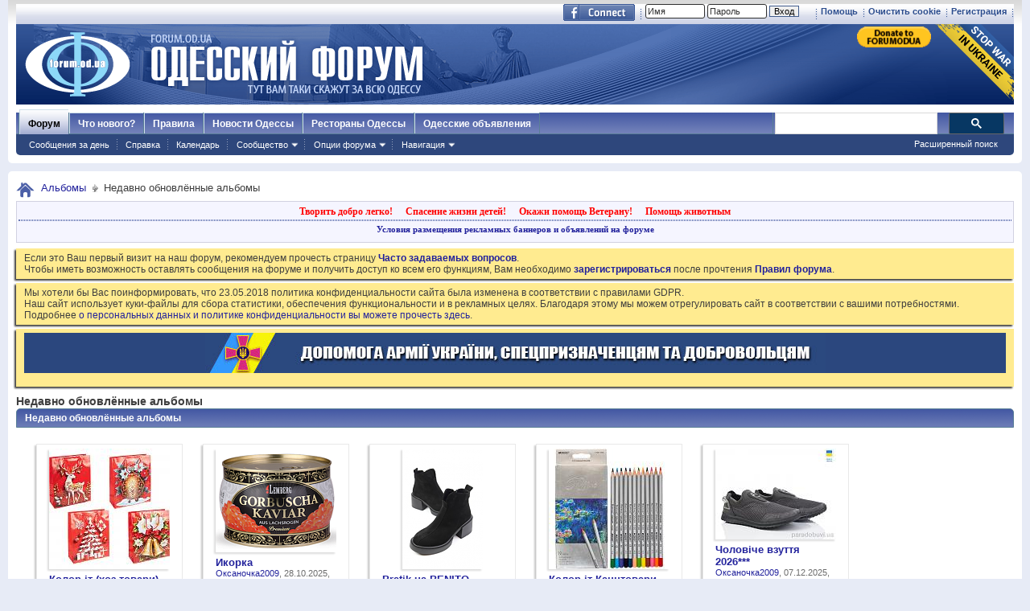

--- FILE ---
content_type: text/html; charset=utf-8
request_url: https://www.google.com/recaptcha/api2/aframe
body_size: 113
content:
<!DOCTYPE HTML><html><head><meta http-equiv="content-type" content="text/html; charset=UTF-8"></head><body><script nonce="_14vcckT7jd36SMq2eKZ2g">/** Anti-fraud and anti-abuse applications only. See google.com/recaptcha */ try{var clients={'sodar':'https://pagead2.googlesyndication.com/pagead/sodar?'};window.addEventListener("message",function(a){try{if(a.source===window.parent){var b=JSON.parse(a.data);var c=clients[b['id']];if(c){var d=document.createElement('img');d.src=c+b['params']+'&rc='+(localStorage.getItem("rc::a")?sessionStorage.getItem("rc::b"):"");window.document.body.appendChild(d);sessionStorage.setItem("rc::e",parseInt(sessionStorage.getItem("rc::e")||0)+1);localStorage.setItem("rc::h",'1765405117496');}}}catch(b){}});window.parent.postMessage("_grecaptcha_ready", "*");}catch(b){}</script></body></html>

--- FILE ---
content_type: text/css
request_url: https://forumodua.com/clientscript/vbulletin_css/style00009l/album.css?d=1728031022
body_size: 1245
content:
@charset "UTF-8";.album_pagination_top{float:right;clear:both;margin:5px 0;display:block}.clear{clear:both}.toolsmenu li a.upload,.toolsmenu li a.upload{background:url(//static.forumodua.com/images/buttons/reply_16b.png) no-repeat transparent left }.toolsmenu li a.upload:hover,.toolsmenu li a.upload:hover{background:url(//static.forumodua.com/images/buttons/reply_16b-hover.png) no-repeat transparent left }.toolsmenu .picturenav li a.edit,.toolsmenu li a.edit{background:url(//static.forumodua.com/images/buttons/edit_40b.png) no-repeat transparent left }.toolsmenu li a.edit:hover,.toolsmenu li a.edit:hover{background:url(//static.forumodua.com/images/buttons/edit_40b-hover.png) no-repeat transparent left }.toolsmenu li a.add,.toolsmenu li a.add{background:url(//static.forumodua.com/images_od/site_icons/add.png) no-repeat transparent left }.toolsmenu li a.add:hover,.toolsmenu li a.add:hover{background:url(//static.forumodua.com/images_od/site_icons/add-hover.png) no-repeat transparent left }.toolsmenu li a.report{background:url(//static.forumodua.com/images/buttons/report-40b.png) no-repeat transparent left }.toolsmenu li a.report:hover{background:url(//static.forumodua.com/images/buttons/report-40b-hover.png) no-repeat transparent left }.albumedit .blockrow{border:1px solid #c4c4c4;margin:10px 0;-moz-box-shadow:-2px 2px 2px #c8c8c8;-webkit-box-shadow:-2px 2px 2px #c8c8c8}.albumedit .blockrow .thumbnailedit{float:left;width:345px;padding:5px}.albumedit .blockrow .maineditor{float:left;width:345px;padding:5px}.albumedit .blockrow .movedelete{float:left;width:auto;padding:5px;margin-left:10px}.albumedit .blockrow .movedelete layer{clear:both;margin-bottom:5px}.albumedit .blockrow .maineditor textarea{background:#f2f6f8 none ;border:1px solid #cedfeb;min-height:335px;height:auto !important;height:335px}.albumedit .movelabel{width:100%;display:block}form .blockfoot{border:none}#album_content{width:100%;float:left;margin-right:-48%;margin-top:5px;padding-bottom:20px;clear:both}#album_content > div,#album_content > form{margin-right:48%}#album_content .content{margin-right:48%}#album_sidebar{float:right;width:46.5%;margin-left:10px;margin-top:5px}#albumlist .blockbody ,#albumlist .blockbody.albumsback,#album_sidebar .blockbody,#album_content .blockbody,#album_sidebar .blockrow.albumlist_entry{background:#f2f6f8 none }.albumlist_entry{float:left;margin-left:25px;margin-top:20px;padding:0 15px 10px 15px;text-align:left;display:block;width:150px;height:214.04px;overflow:hidden;border:1px solid #e9e9e9;background:#ffffff none ;-moz-box-shadow:-2px 2px 2px #c8c8c8;-webkit-box-shadow:-2px 2px 2px #c8c8c8}.albumlist_entry .albumthumb{display:block;width:150px;margin:5px auto;text-align:center}.albumlist_entry img{-moz-box-shadow:-2px 2px 2px #dddddd;-webkit-box-shadow:-2px 2px 2px #dddddd}.albumlist_entry .albumtitle{font-weight:bold;text-decoration:none}.albumlist_entry .albumdescription{font-size:11px}.albumlist_entry .shade{display:inline;font-size:11px;padding-left:3px}.albumlist_entry .stats{margin-top:0.3em;font-size:11px}#thumbnails li{float:left;margin:10px;text-align:center;background-color:rgb(246,248,249);border:solid 1px #cedfeb;-moz-box-shadow:-2px 2px 2px #c8c8c8;-webkit-box-shadow:-2px 2px 2px #c8c8c8}#thumbnails li:last-child{margin-bottom:10px}#thumbnails li .picturetitle{display:none}#thumbnails li .picture{display:block;width:158px;height:158px;padding:10px}#album .blockfoot{}#edit_controls{float:right;padding:5px 10px}#edit_controls li{font-size:11px;display:inline-block;margin-left:10px}#controls_above{margin-bottom:10px}#controls_below{margin-top:10px}#controls_above a.textcontrol,#controls_below a.textcontrol{float:right;margin-left:10px}#pagination_top,#pagination_bottom{float:left}.addgrouprow{text-align:center}.picturenav{float:right}.picturenav li{float:left;margin-left:10px}#picturecontainer{margin:10px 20px}#picturestats{font-size:11px}#picturelink{text-align:center;vertical-align:middle;display:block;margin:1em auto}#picturelink img{background-color:rgb(246,248,249);border:solid 1px #cedfeb;padding:10px;text-align:center;-moz-box-shadow:-2px 2px 2px #dddddd;-webkit-box-shadow:-2px 2px 2px #dddddd}#picturecaption{margin:1em auto;font-family:Tahoma,Calibri,Verdana,Geneva,sans-serif;margin-right:400px}#picturestats{margin-right:380px}#picturestats dt{float:left;clear:left}#picturestats dd{float:left;margin-left:0.5em}#picturecontrols{float:right;margin-right:10px}#picturecontrols li{float:left;margin-left:10px}#picturecontrols li a{text-align:center}#pictureurls{float:right;padding-bottom:1em;width:370px}#pictureurls input.textbox{display:block;width:300px;margin:3px 0;background-color:rgb(246,248,249);border:solid 1px #cedfeb;padding:3px}#above_posts{clear:both;position:relative}#picturecommentpopups{position:absolute;right:5px;top:5px}#picturecommentpopups a.popupctrl{color:#ffffff}#picture_comment_inlinemod_form{margin-bottom:10px}#below_posts{clear:both;position:relative;padding-bottom:1em}#inlinemod_formctrls{float:right}#addalbumlink{float:right}#albumlist{margin-bottom:10px}#latestalbumcontainer div.albumthumbcontainer,.albumlist_entry div.albumthumbcontainer{margin:5px auto;text-align:center;vertical-align:middle}#latestalbumcontainer div.albumthumbcontainer img.album_cover{margin:auto 0;vertical-align:middle;-moz-box-shadow:-2px 2px 2px #dddddd;-webkit-box-shadow:-2px 2px 2px #dddddd}#latestalbumcontainer p{overflow:hidden}#latestalbumcontainer li{float:left;margin-left:25px;margin-top:20px;padding:0 15px 10px 15px;text-align:left;display:block;width:150px;height:214.04px;overflow:hidden;border:1px solid #e9e9e9;background:#ffffff none ;-moz-box-shadow:-2px 2px 2px #c8c8c8;-webkit-box-shadow:-2px 2px 2px #c8c8c8}#latestalbumcontainer li:hover{background:#FFF url(https://forumodua.com/images_od/gradients/form-control-gradient-alpha.png) repeat-x scroll center bottom}#latestalbumcontainer li:last-child{margin-bottom:10pxpx}#latestalbumcontainer li a img{margin:auto}#latestalbumcontainer li span{display:block;clear:left;margin-top:5pxpx}#latestalbumcontainer li span.time{display:inline}#latestalbumcontainer .albumtitle{font-weight:bold;text-decoration:none}#latestalbumcontainer .shade{font-size:11px}#latestalbumcontainer .alb_unread_picture{margin-top:10pxpx}.alb_picturebit_checkbox{position:relative;width:px}.alb_picturebit_checkbox_input{position:absolute;left:0px;top:0px}#controls_top{margin-bottom:14px;margin-top:2px}ol.addgrouplist .checkbox{margin-top:2px;float:left}ol.addgrouplist .blockrow{background:#F5F5FF repeat-x bottom;border-bottom:solid 1px #cedfeb}ol.addgrouplist .desc{margin-left:20px}ol.addgrouplist .desc strong{font-weight:bold}

--- FILE ---
content_type: application/javascript; charset=UTF-8
request_url: https://forumodua.com/cdn-cgi/challenge-platform/scripts/jsd/main.js
body_size: 4718
content:
window._cf_chl_opt={xkKZ4:'g'};~function(a4,i,D,b,L,J,X,o){a4=y,function(W,H,aN,a3,Y,d){for(aN={W:443,H:436,Y:422,d:337,e:351,m:381,T:355,O:368,S:425,h:392,Z:386,v:371,k:401},a3=y,Y=W();!![];)try{if(d=parseInt(a3(aN.W))/1*(parseInt(a3(aN.H))/2)+parseInt(a3(aN.Y))/3*(parseInt(a3(aN.d))/4)+-parseInt(a3(aN.e))/5*(-parseInt(a3(aN.m))/6)+-parseInt(a3(aN.T))/7*(parseInt(a3(aN.O))/8)+-parseInt(a3(aN.S))/9*(parseInt(a3(aN.h))/10)+-parseInt(a3(aN.Z))/11+parseInt(a3(aN.v))/12*(parseInt(a3(aN.k))/13),H===d)break;else Y.push(Y.shift())}catch(e){Y.push(Y.shift())}}(a,103762),i=this||self,D=i[a4(423)],b=function(ac,aB,aw,aC,at,a5,H,Y,d){return ac={W:332,H:391},aB={W:427,H:427,Y:336,d:427,e:362,m:333,T:336,O:333},aw={W:356},aC={W:409},at={W:356,H:333,Y:350,d:411,e:349,m:350,T:411,O:349,S:411,h:349,Z:409,v:336,k:336,F:409,g:336,U:427,z:336,j:427,x:411,s:349,Q:409,G:336,P:336,f:336,V:362},a5=a4,H=String[a5(ac.W)],Y={'h':function(e,aM){return aM={W:407,H:333},null==e?'':Y.g(e,6,function(m,a6){return a6=y,a6(aM.W)[a6(aM.H)](m)})},'g':function(T,O,S,a7,Z,F,U,z,j,x,s,Q,G,P,V,a0,a1,a2){if(a7=a5,T==null)return'';for(F={},U={},z='',j=2,x=3,s=2,Q=[],G=0,P=0,V=0;V<T[a7(at.W)];V+=1)if(a0=T[a7(at.H)](V),Object[a7(at.Y)][a7(at.d)][a7(at.e)](F,a0)||(F[a0]=x++,U[a0]=!0),a1=z+a0,Object[a7(at.m)][a7(at.T)][a7(at.O)](F,a1))z=a1;else{if(Object[a7(at.m)][a7(at.S)][a7(at.h)](U,z)){if(256>z[a7(at.Z)](0)){for(Z=0;Z<s;G<<=1,O-1==P?(P=0,Q[a7(at.v)](S(G)),G=0):P++,Z++);for(a2=z[a7(at.Z)](0),Z=0;8>Z;G=G<<1.82|1&a2,O-1==P?(P=0,Q[a7(at.k)](S(G)),G=0):P++,a2>>=1,Z++);}else{for(a2=1,Z=0;Z<s;G=G<<1.15|a2,O-1==P?(P=0,Q[a7(at.v)](S(G)),G=0):P++,a2=0,Z++);for(a2=z[a7(at.F)](0),Z=0;16>Z;G=G<<1.03|a2&1,P==O-1?(P=0,Q[a7(at.g)](S(G)),G=0):P++,a2>>=1,Z++);}j--,j==0&&(j=Math[a7(at.U)](2,s),s++),delete U[z]}else for(a2=F[z],Z=0;Z<s;G=G<<1|1&a2,O-1==P?(P=0,Q[a7(at.z)](S(G)),G=0):P++,a2>>=1,Z++);z=(j--,j==0&&(j=Math[a7(at.j)](2,s),s++),F[a1]=x++,String(a0))}if(z!==''){if(Object[a7(at.m)][a7(at.x)][a7(at.s)](U,z)){if(256>z[a7(at.Z)](0)){for(Z=0;Z<s;G<<=1,P==O-1?(P=0,Q[a7(at.k)](S(G)),G=0):P++,Z++);for(a2=z[a7(at.Q)](0),Z=0;8>Z;G=G<<1.34|a2&1,O-1==P?(P=0,Q[a7(at.z)](S(G)),G=0):P++,a2>>=1,Z++);}else{for(a2=1,Z=0;Z<s;G=a2|G<<1.22,O-1==P?(P=0,Q[a7(at.z)](S(G)),G=0):P++,a2=0,Z++);for(a2=z[a7(at.Z)](0),Z=0;16>Z;G=G<<1|a2&1,P==O-1?(P=0,Q[a7(at.G)](S(G)),G=0):P++,a2>>=1,Z++);}j--,0==j&&(j=Math[a7(at.j)](2,s),s++),delete U[z]}else for(a2=F[z],Z=0;Z<s;G=a2&1|G<<1,O-1==P?(P=0,Q[a7(at.P)](S(G)),G=0):P++,a2>>=1,Z++);j--,j==0&&s++}for(a2=2,Z=0;Z<s;G=1.54&a2|G<<1,O-1==P?(P=0,Q[a7(at.k)](S(G)),G=0):P++,a2>>=1,Z++);for(;;)if(G<<=1,O-1==P){Q[a7(at.f)](S(G));break}else P++;return Q[a7(at.V)]('')},'j':function(e,a8){return a8=a5,e==null?'':e==''?null:Y.i(e[a8(aw.W)],32768,function(m,a9){return a9=a8,e[a9(aC.W)](m)})},'i':function(T,O,S,aa,Z,F,U,z,j,x,s,Q,G,P,V,a0,a2,a1){for(aa=a5,Z=[],F=4,U=4,z=3,j=[],Q=S(0),G=O,P=1,x=0;3>x;Z[x]=x,x+=1);for(V=0,a0=Math[aa(aB.W)](2,2),s=1;s!=a0;a1=G&Q,G>>=1,0==G&&(G=O,Q=S(P++)),V|=s*(0<a1?1:0),s<<=1);switch(V){case 0:for(V=0,a0=Math[aa(aB.W)](2,8),s=1;s!=a0;a1=Q&G,G>>=1,G==0&&(G=O,Q=S(P++)),V|=(0<a1?1:0)*s,s<<=1);a2=H(V);break;case 1:for(V=0,a0=Math[aa(aB.H)](2,16),s=1;s!=a0;a1=G&Q,G>>=1,0==G&&(G=O,Q=S(P++)),V|=s*(0<a1?1:0),s<<=1);a2=H(V);break;case 2:return''}for(x=Z[3]=a2,j[aa(aB.Y)](a2);;){if(P>T)return'';for(V=0,a0=Math[aa(aB.H)](2,z),s=1;s!=a0;a1=G&Q,G>>=1,G==0&&(G=O,Q=S(P++)),V|=(0<a1?1:0)*s,s<<=1);switch(a2=V){case 0:for(V=0,a0=Math[aa(aB.W)](2,8),s=1;a0!=s;a1=G&Q,G>>=1,0==G&&(G=O,Q=S(P++)),V|=(0<a1?1:0)*s,s<<=1);Z[U++]=H(V),a2=U-1,F--;break;case 1:for(V=0,a0=Math[aa(aB.d)](2,16),s=1;a0!=s;a1=G&Q,G>>=1,0==G&&(G=O,Q=S(P++)),V|=(0<a1?1:0)*s,s<<=1);Z[U++]=H(V),a2=U-1,F--;break;case 2:return j[aa(aB.e)]('')}if(0==F&&(F=Math[aa(aB.d)](2,z),z++),Z[a2])a2=Z[a2];else if(a2===U)a2=x+x[aa(aB.m)](0);else return null;j[aa(aB.T)](a2),Z[U++]=x+a2[aa(aB.O)](0),F--,x=a2,0==F&&(F=Math[aa(aB.H)](2,z),z++)}}},d={},d[a5(ac.H)]=Y.h,d}(),L={},L[a4(389)]='o',L[a4(348)]='s',L[a4(393)]='u',L[a4(424)]='z',L[a4(373)]='n',L[a4(335)]='I',L[a4(402)]='b',J=L,i[a4(358)]=function(W,H,Y,T,ah,aS,aO,aH,S,h,Z,F,g,U){if(ah={W:415,H:446,Y:426,d:446,e:360,m:387,T:377,O:377,S:421,h:405,Z:356,v:328,k:432},aS={W:341,H:356,Y:414},aO={W:350,H:411,Y:349,d:336},aH=a4,H===null||H===void 0)return T;for(S=K(H),W[aH(ah.W)][aH(ah.H)]&&(S=S[aH(ah.Y)](W[aH(ah.W)][aH(ah.d)](H))),S=W[aH(ah.e)][aH(ah.m)]&&W[aH(ah.T)]?W[aH(ah.e)][aH(ah.m)](new W[(aH(ah.O))](S)):function(z,aY,j){for(aY=aH,z[aY(aS.W)](),j=0;j<z[aY(aS.H)];z[j]===z[j+1]?z[aY(aS.Y)](j+1,1):j+=1);return z}(S),h='nAsAaAb'.split('A'),h=h[aH(ah.S)][aH(ah.h)](h),Z=0;Z<S[aH(ah.Z)];F=S[Z],g=l(W,H,F),h(g)?(U=g==='s'&&!W[aH(ah.v)](H[F]),aH(ah.k)===Y+F?O(Y+F,g):U||O(Y+F,H[F])):O(Y+F,g),Z++);return T;function O(z,j,ar){ar=y,Object[ar(aO.W)][ar(aO.H)][ar(aO.Y)](T,j)||(T[j]=[]),T[j][ar(aO.d)](z)}},X=a4(325)[a4(437)](';'),o=X[a4(421)][a4(405)](X),i[a4(445)]=function(W,H,av,ai,Y,m,T,O){for(av={W:438,H:356,Y:435,d:336,e:390},ai=a4,Y=Object[ai(av.W)](H),m=0;m<Y[ai(av.H)];m++)if(T=Y[m],T==='f'&&(T='N'),W[T]){for(O=0;O<H[Y[m]][ai(av.H)];-1===W[T][ai(av.Y)](H[Y[m]][O])&&(o(H[Y[m]][O])||W[T][ai(av.d)]('o.'+H[Y[m]][O])),O++);}else W[T]=H[Y[m]][ai(av.e)](function(S){return'o.'+S})},B();function y(W,E,r){return r=a(),y=function(H,Y,i){return H=H-323,i=r[H],i},y(W,E)}function a(y2){return y2='map,ZkDBLhbyxNtx,1950jlYkdV,undefined,stringify,display: none,gKwbC5,createElement,navigator,hhzn3,Function,39emDPlv,boolean,gRjkt7,getPrototypeOf,bind,log,-9iCvy0cPW1aSHwZ5+rue$L3MfAmYGtopxk7d46UqIDXlQTJnNVbKO8sgBjFhER2z,onreadystatechange,charCodeAt,xkKZ4,hasOwnProperty,send,onload,splice,Object,postMessage,toString,error on cf_chl_props,status,POST,includes,25314AmaIGt,document,symbol,6561xkBzeU,concat,pow,body,addEventListener,style,cloudflare-invisible,d.cookie,event,location,indexOf,45826ESqKJl,split,keys,XMLHttpRequest,chlApiUrl,href,_cf_chl_opt,7xHLQGN,isArray,Qgcf5,getOwnPropertyNames,msg,appendChild,_cf_chl_opt;XQlKq9;mpuA2;BYBs3;bqzg9;gtpfA4;SZQFk7;rTYyd6;gTvhm6;ubgT9;JrBNE9;NgAVk0;YBjhw4;WvQh6;cJDYB1;Qgcf5;eHVD2;VJwN2,chctx,catch,isNaN,ontimeout,chlApiRumWidgetAgeMs,function,fromCharCode,charAt,floor,bigint,push,16jbXhSy,iframe,removeChild,clientInformation,sort,jsd,source,errorInfoObject,api,sid,chlApiClientVersion,string,call,prototype,10hgSBCR,/b/ov1/0.5362247489908598:1765402138:vmRYVTDaU2TPSXF07Gqd1ZnhQsp5FwSRnR-3vOcS488/,/cdn-cgi/challenge-platform/h/,parent,1010387ydKHux,length,timeout,cJDYB1,now,Array,success,join,/jsd/oneshot/5eaf848a0845/0.5362247489908598:1765402138:vmRYVTDaU2TPSXF07Gqd1ZnhQsp5FwSRnR-3vOcS488/,vKoX8,/invisible/jsd,onerror,detail,8ISnRif,[native code],xhr-error,589452thpdnM,random,number,contentWindow,readyState,open,Set,loading,http-code:,tabIndex,191610wTzKDR,__CF$cv$params,chlApiSitekey,contentDocument,DOMContentLoaded,166298FjjUui,from,error,object'.split(','),a=function(){return y2},a()}function A(W,aF,ab){return aF={W:372},ab=a4,Math[ab(aF.W)]()<W}function C(d,m,aG,aX,T,O,S,h,Z,v,k,F){if(aG={W:323,H:388,Y:382,d:353,e:442,m:410,T:352,O:365,S:439,h:376,Z:420,v:357,k:329,F:383,g:442,U:364,z:440,j:442,x:396,s:330,Q:442,G:399,P:347,f:403,V:344,a0:326,a1:343,a2:342,aP:412,af:391},aX=a4,!A(.01))return![];O=(T={},T[aX(aG.W)]=d,T[aX(aG.H)]=m,T);try{S=i[aX(aG.Y)],h=aX(aG.d)+i[aX(aG.e)][aX(aG.m)]+aX(aG.T)+S.r+aX(aG.O),Z=new i[(aX(aG.S))](),Z[aX(aG.h)](aX(aG.Z),h),Z[aX(aG.v)]=2500,Z[aX(aG.k)]=function(){},v={},v[aX(aG.F)]=i[aX(aG.g)][aX(aG.U)],v[aX(aG.z)]=i[aX(aG.j)][aX(aG.x)],v[aX(aG.s)]=i[aX(aG.Q)][aX(aG.G)],v[aX(aG.P)]=i[aX(aG.j)][aX(aG.f)],k=v,F={},F[aX(aG.V)]=O,F[aX(aG.a0)]=k,F[aX(aG.a1)]=aX(aG.a2),Z[aX(aG.aP)](b[aX(aG.af)](F))}catch(g){}}function B(y0,au,af,ao,W,H,Y,d,e){if(y0={W:382,H:345,Y:375,d:378,e:429,m:385,T:408},au={W:375,H:378,Y:408},af={W:418},ao=a4,W=i[ao(y0.W)],!W)return;if(!N())return;(H=![],Y=W[ao(y0.H)]===!![],d=function(an,m){if(an=ao,!H){if(H=!![],!N())return;m=n(),M(m.r,function(T){c(W,T)}),m.e&&C(an(af.W),m.e)}},D[ao(y0.Y)]!==ao(y0.d))?d():i[ao(y0.e)]?D[ao(y0.e)](ao(y0.m),d):(e=D[ao(y0.T)]||function(){},D[ao(y0.T)]=function(aA){aA=ao,e(),D[aA(au.W)]!==aA(au.H)&&(D[aA(au.Y)]=e,d())})}function R(ag,aL,W){return ag={W:382,H:334},aL=a4,W=i[aL(ag.W)],Math[aL(ag.H)](+atob(W.t))}function N(aU,aJ,W,H,Y){return aU={W:334,H:359},aJ=a4,W=3600,H=R(),Y=Math[aJ(aU.W)](Date[aJ(aU.H)]()/1e3),Y-H>W?![]:!![]}function K(W,aT,aE,H){for(aT={W:426,H:438,Y:404},aE=a4,H=[];null!==W;H=H[aE(aT.W)](Object[aE(aT.H)](W)),W=Object[aE(aT.Y)](W));return H}function M(W,H,as,ax,aj,az,aI,Y,d,e){as={W:382,H:406,Y:442,d:439,e:376,m:420,T:353,O:442,S:410,h:363,Z:345,v:357,k:329,F:413,g:366,U:434,z:441,j:434,x:441,s:412,Q:391,G:394},ax={W:370},aj={W:419,H:419,Y:361,d:379},az={W:357},aI=a4,Y=i[aI(as.W)],console[aI(as.H)](i[aI(as.Y)]),d=new i[(aI(as.d))](),d[aI(as.e)](aI(as.m),aI(as.T)+i[aI(as.O)][aI(as.S)]+aI(as.h)+Y.r),Y[aI(as.Z)]&&(d[aI(as.v)]=5e3,d[aI(as.k)]=function(al){al=aI,H(al(az.W))}),d[aI(as.F)]=function(aK){aK=aI,d[aK(aj.W)]>=200&&d[aK(aj.H)]<300?H(aK(aj.Y)):H(aK(aj.d)+d[aK(aj.H)])},d[aI(as.g)]=function(aq){aq=aI,H(aq(ax.W))},e={'t':R(),'lhr':D[aI(as.U)]&&D[aI(as.U)][aI(as.z)]?D[aI(as.j)][aI(as.x)]:'','api':Y[aI(as.Z)]?!![]:![],'payload':W},d[aI(as.s)](b[aI(as.Q)](JSON[aI(as.G)](e)))}function l(W,H,Y,am,aW,e){aW=(am={W:327,H:360,Y:444,d:360,e:331},a4);try{return H[Y][aW(am.W)](function(){}),'p'}catch(m){}try{if(H[Y]==null)return H[Y]===void 0?'u':'x'}catch(T){return'i'}return W[aW(am.H)][aW(am.Y)](H[Y])?'a':H[Y]===W[aW(am.d)]?'E':H[Y]===!0?'T':H[Y]===!1?'F':(e=typeof H[Y],aW(am.e)==e?I(W,H[Y])?'N':'f':J[e]||'?')}function I(W,H,ad,ay){return ad={W:400,H:400,Y:350,d:417,e:349,m:435,T:369},ay=a4,H instanceof W[ay(ad.W)]&&0<W[ay(ad.H)][ay(ad.Y)][ay(ad.d)][ay(ad.e)](H)[ay(ad.m)](ay(ad.T))}function c(Y,d,y1,aR,e,m,T){if(y1={W:431,H:345,Y:361,d:343,e:346,m:433,T:361,O:354,S:416,h:346,Z:433,v:388,k:367,F:354,g:416},aR=a4,e=aR(y1.W),!Y[aR(y1.H)])return;d===aR(y1.Y)?(m={},m[aR(y1.d)]=e,m[aR(y1.e)]=Y.r,m[aR(y1.m)]=aR(y1.T),i[aR(y1.O)][aR(y1.S)](m,'*')):(T={},T[aR(y1.d)]=e,T[aR(y1.h)]=Y.r,T[aR(y1.Z)]=aR(y1.v),T[aR(y1.k)]=d,i[aR(y1.F)][aR(y1.g)](T,'*'))}function n(ak,aD,Y,d,m,T,O){aD=(ak={W:397,H:338,Y:430,d:395,e:380,m:428,T:324,O:374,S:340,h:398,Z:384,v:428,k:339},a4);try{return Y=D[aD(ak.W)](aD(ak.H)),Y[aD(ak.Y)]=aD(ak.d),Y[aD(ak.e)]='-1',D[aD(ak.m)][aD(ak.T)](Y),d=Y[aD(ak.O)],m={},m=cJDYB1(d,d,'',m),m=cJDYB1(d,d[aD(ak.S)]||d[aD(ak.h)],'n.',m),m=cJDYB1(d,Y[aD(ak.Z)],'d.',m),D[aD(ak.v)][aD(ak.k)](Y),T={},T.r=m,T.e=null,T}catch(S){return O={},O.r={},O.e=S,O}}}()